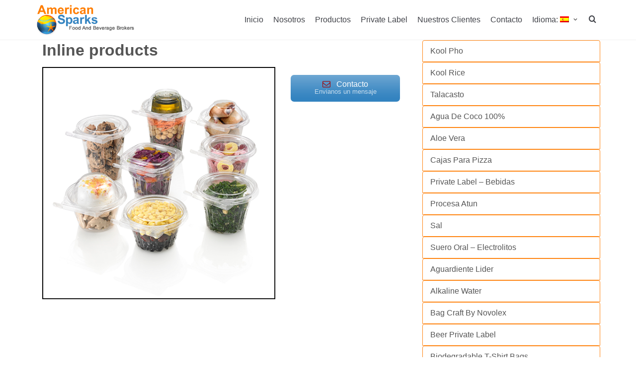

--- FILE ---
content_type: text/html; charset=UTF-8
request_url: https://americansparks.net/es/productos/inline-products-3-2-7/
body_size: 6561
content:
<!DOCTYPE html><html lang="es"><head><meta charset="UTF-8"><meta name="viewport" content="width=device-width, initial-scale=1, minimum-scale=1"><link rel="profile" href="https://gmpg.org/xfn/11">  <script async src="https://www.googletagmanager.com/gtag/js?id=G-YYSBWTS8WF"></script> <script>window.dataLayer = window.dataLayer || [];
  function gtag(){dataLayer.push(arguments);}
  gtag('js', new Date());

  gtag('config', 'G-YYSBWTS8WF');</script> <meta name='keywords' content='Marca privada, Bebidas, Beverage, Private label, Own brand, Branding, Sales, Leads, Alimentos, Fabrica de bebidas, Beverge production, Import, Export, Customs, Buyers, Chain buyers, Compradores, Compra de bebidas, Alimentos, Jugos, Bebidas energeticas, Energy drinks , Silver cans, Aluminium cans, Inline plastics, Vodka, Tequila, Ron, Rum, Tekila, Agave, Nectars, Juice, Pet bottles, Pet, Empaques, Food and service, Horeca, Cafeterias, Restaurante, Distribucion, Distribuidor, Distribuidores en USA, Food and beverage distribution, Bars, FDA permit, FDA number, Harmonized code, HS code, TLC, FTA, International broker, Broker, Representante, Representacion, Comercializacion, Walmart, Sams, Save a lot, Aldi, Winn dixie, Publix, Meijers, Merlodist, Corona, Cerveza, Agua, Alkalina, Alkaline, Vitamines, Snacks, Pasabocas, Botanas, Galletas, Bocadillos, Papas, Litro, Empacadora, Empaquetadora, Procesadora, Manufactura, Maquila, Makila, Factory, Beverage factory, Beverage company, Iberia foods, Goya foods, Ventas en amazon, Como vender online en USA, Ventas online, Agua evian, Vino, Valdivieso, Caballo loco, Fashion tv, Dashion vodka, Corralejo, Suero oral, Almond milk, Coco milk, Leche, Dulces, Duty free, Wholesale, Venta al por mayor, Cash and carry, Costco, Fresh market, Exito, Bravo, Ramos, Tres monjitas, Rubinstein , Rubenstain, Rubenstein, Blu energy, Bluemania energy drink, Isotonicas, Vitamine water, Sparkling water, Cocktail , Alcohol license, Maille, Coke, Sodas, Teas, Te, Sparkling tea, Natural flavors, Fructose, Azucar, Calorias, Marca privada, Marca propia, Main store, Center store, Shelf, Shelf stable, Shelf life, Pasteurized , Expiration date, Short expiration date, Productos , Products, Middle man, Intermediario, Representante, Vendedor, Negociador, Negocios internacionales, ' /><link media="all" href="https://americansparks.net/wp-content/cache/autoptimize/css/autoptimize_035d2f665ba5d55d0c0d7f0d4c283981.css" rel="stylesheet" /><title>Inline products &#8211; AmericanSparks.net</title><link rel="alternate" type="application/rss+xml" title="AmericanSparks.net &raquo; Feed" href="https://americansparks.net/es/feed/" /><link rel="alternate" type="application/rss+xml" title="AmericanSparks.net &raquo; Feed de los comentarios" href="https://americansparks.net/es/comments/feed/" /><link rel='stylesheet' id='neve-generated-style-css'  href='https://americansparks.net/wp-content/cache/autoptimize/css/autoptimize_single_5ce12d806344965e45541a5e8b79811e.css?ver=1610997714' type='text/css' media='all' /> <script type='text/javascript' src='https://americansparks.net/wp-includes/js/jquery/jquery.js?ver=1.12.4-wp'></script> <script type='text/javascript'>var rlArgs = {"script":"prettyphoto","selector":"lightbox","customEvents":"","activeGalleries":"1","animationSpeed":"normal","slideshow":"0","slideshowDelay":"5000","slideshowAutoplay":"0","opacity":"0.75","showTitle":"1","allowResize":"1","allowExpand":"1","width":"1080","height":"720","separator":"\/","theme":"pp_default","horizontalPadding":"20","hideFlash":"0","wmode":"opaque","videoAutoplay":"0","modal":"0","deeplinking":"0","overlayGallery":"1","keyboardShortcuts":"1","social":"0","woocommerce_gallery":"0","ajaxurl":"https:\/\/americansparks.net\/wp-admin\/admin-ajax.php","nonce":"730d5a8b9d"};</script> <script type='text/javascript'>var NeveProperties = {"ajaxurl":"https:\/\/americansparks.net\/wp-admin\/admin-ajax.php","nonce":"c8c0e0148a"};</script> <link rel='https://api.w.org/' href='https://americansparks.net/es/wp-json/' /><link rel="EditURI" type="application/rsd+xml" title="RSD" href="https://americansparks.net/xmlrpc.php?rsd" /><link rel="wlwmanifest" type="application/wlwmanifest+xml" href="https://americansparks.net/wp-includes/wlwmanifest.xml" /><link rel='prev' title='Inline products' href='https://americansparks.net/es/productos/inline-products-3-2-6/' /><link rel='next' title='Inline Plastics' href='https://americansparks.net/es/productos/inline-products-3-2-7-2/' /><meta name="generator" content="WordPress 5.4.2" /><link rel="canonical" href="https://americansparks.net/es/productos/inline-products-3-2-7/" /><link rel='shortlink' href='https://americansparks.net/es/?p=6153' /><link rel="alternate" type="application/json+oembed" href="https://americansparks.net/es/wp-json/oembed/1.0/embed?url=https%3A%2F%2Famericansparks.net%2Fes%2Fproductos%2Finline-products-3-2-7%2F" /><link rel="alternate" type="text/xml+oembed" href="https://americansparks.net/es/wp-json/oembed/1.0/embed?url=https%3A%2F%2Famericansparks.net%2Fes%2Fproductos%2Finline-products-3-2-7%2F&#038;format=xml" /> <script type="text/javascript">(function () {
                window.lae_fs = {can_use_premium_code: false};
            })();</script> <meta name="generator" content="qTranslate-X 3.4.6.8" /><link rel="apple-touch-icon" sizes="72x72" href="/wp-content/uploads/fbrfg/apple-touch-icon.png"><link rel="icon" type="image/png" sizes="32x32" href="/wp-content/uploads/fbrfg/favicon-32x32.png"><link rel="icon" type="image/png" sizes="16x16" href="/wp-content/uploads/fbrfg/favicon-16x16.png"><link rel="manifest" href="/wp-content/uploads/fbrfg/manifest.json"><link rel="mask-icon" href="/wp-content/uploads/fbrfg/safari-pinned-tab.svg" color="#5bbad5"><link rel="shortcut icon" href="/wp-content/uploads/fbrfg/favicon.ico"><meta name="msapplication-config" content="/wp-content/uploads/fbrfg/browserconfig.xml"><meta name="theme-color" content="#ffffff"><link hreflang="x-default" href="https://americansparks.net/products/inline-products-3-2-7/" rel="alternate" /><link hreflang="es" href="https://americansparks.net/es/productos/inline-products-3-2-7/" rel="alternate" /><link hreflang="en" href="https://americansparks.net/products/inline-products-3-2-7/" rel="alternate" />  <script>(function(i,s,o,g,r,a,m){i['GoogleAnalyticsObject']=r;i[r]=i[r]||function(){
	(i[r].q=i[r].q||[]).push(arguments)},i[r].l=1*new Date();a=s.createElement(o),
	m=s.getElementsByTagName(o)[0];a.async=1;a.src=g;m.parentNode.insertBefore(a,m)
})(window,document,'script','https://www.google-analytics.com/analytics.js','ga');
  ga('create', 'UA-39609383-6', 'auto');
  ga('send', 'pageview');</script> </head><body data-rsssl=1 class="productos-template-default single single-productos postid-6153 wp-custom-logo nv-sidebar-full-width elementor-default elementor-kit-5998 es"><div class="wrapper"><header class="header" role="banner"> <a class="neve-skip-link show-on-focus" href="#content"
 tabindex="0">Saltar al contenido</a><nav class="nv-navbar"  role="navigation"><div class="container"><div class="row"><div class="col-md-12 nv-nav-wrap nav-left"><div class="nv-nav-header"><div class="site-logo"> <a class="brand" href="https://americansparks.net/es/" title="AmericanSparks.net"> <noscript><img src="https://americansparks.net/wp-content/uploads/2016/04/logo.png" alt="AmericanSparks.net"></noscript><img class="lazyload" src='data:image/svg+xml,%3Csvg%20xmlns=%22http://www.w3.org/2000/svg%22%20viewBox=%220%200%20210%20140%22%3E%3C/svg%3E' data-src="https://americansparks.net/wp-content/uploads/2016/04/logo.png" alt="AmericanSparks.net"> </a></div><div class="navbar-toggle-wrapper"> <button class="navbar-toggle" 								aria-label="Menú de navegación" aria-expanded="false"> <span class="icon-bar"></span> <span class="icon-bar"></span> <span class="icon-bar"></span> <span class="screen-reader-text">Cambiar modo de navegación</span> </button> <span class="menu-item-nav-search responsive-nav-search " tabindex="0" aria-label="search"><a><span class="nv-icon nv-search"></span></a><div class="nv-nav-search"><div class="container close-container"><a class="button button-secondary close-responsive-search">Cerrar</a></div><form role="search" method="get" class="search-form" action="https://americansparks.net/es/"> <label> <span class="screen-reader-text">Buscar:</span> <input type="search" class="search-field" placeholder="Buscar &hellip;" value="" name="s" /> </label> <input type="submit" class="search-submit" value="Buscar" /></form></div></span></div></div><div role="navigation" aria-label="Menú principal"><ul id="nv-primary-navigation" class="menu"><li id="menu-item-5652" class="menu-item menu-item-type-post_type menu-item-object-page menu-item-home menu-item-5652"><a href="https://americansparks.net/es/">Inicio</a></li><li id="menu-item-23" class="menu-item menu-item-type-post_type menu-item-object-page menu-item-23"><a href="https://americansparks.net/es/nuestra-empresa/">Nosotros</a></li><li id="menu-item-6045" class="menu-item menu-item-type-post_type menu-item-object-page menu-item-6045"><a href="https://americansparks.net/es/productos3/">Productos</a></li><li id="menu-item-6102" class="menu-item menu-item-type-post_type menu-item-object-page menu-item-6102"><a href="https://americansparks.net/es/private-label/">Private Label</a></li><li id="menu-item-118" class="menu-item menu-item-type-post_type menu-item-object-page menu-item-118"><a href="https://americansparks.net/es/nuestros-clientes/">Nuestros Clientes</a></li><li id="menu-item-21" class="menu-item menu-item-type-post_type menu-item-object-page menu-item-21"><a href="https://americansparks.net/es/contacto/">Contacto</a></li><li id="menu-item-27" class="qtranxs-lang-menu qtranxs-lang-menu-es menu-item menu-item-type-custom menu-item-object-custom current-menu-parent menu-item-has-children menu-item-27"><a title="Español" href="#"><span class="menu-item-title-wrap">Idioma:&nbsp;<noscript><img src="https://americansparks.net/wp-content/plugins/qtranslate-x/flags/es.png" alt="Español" /></noscript><img class="lazyload" src='data:image/svg+xml,%3Csvg%20xmlns=%22http://www.w3.org/2000/svg%22%20viewBox=%220%200%20210%20140%22%3E%3C/svg%3E' data-src="https://americansparks.net/wp-content/plugins/qtranslate-x/flags/es.png" alt="Español" /></span><div class="caret-wrap 7"><span class="caret"></span></div></a><ul class="sub-menu"><li id="menu-item-6103" class="qtranxs-lang-menu-item qtranxs-lang-menu-item-es menu-item menu-item-type-custom menu-item-object-custom current-menu-item menu-item-6103"><a title="Español" href="https://americansparks.net/es/productos/inline-products-3-2-7/" aria-current="page"><noscript><img src="https://americansparks.net/wp-content/plugins/qtranslate-x/flags/es.png" alt="Español" /></noscript><img class="lazyload" src='data:image/svg+xml,%3Csvg%20xmlns=%22http://www.w3.org/2000/svg%22%20viewBox=%220%200%20210%20140%22%3E%3C/svg%3E' data-src="https://americansparks.net/wp-content/plugins/qtranslate-x/flags/es.png" alt="Español" />&nbsp;Español</a></li><li id="menu-item-6104" class="qtranxs-lang-menu-item qtranxs-lang-menu-item-en menu-item menu-item-type-custom menu-item-object-custom menu-item-6104"><a title="English" href="https://americansparks.net/en/products/inline-products-3-2-7/"><noscript><img src="https://americansparks.net/wp-content/plugins/qtranslate-x/flags/us.png" alt="English" /></noscript><img class="lazyload" src='data:image/svg+xml,%3Csvg%20xmlns=%22http://www.w3.org/2000/svg%22%20viewBox=%220%200%20210%20140%22%3E%3C/svg%3E' data-src="https://americansparks.net/wp-content/plugins/qtranslate-x/flags/us.png" alt="English" />&nbsp;English</a></li></ul></li><li class="menu-item-nav-search" tabindex="0" aria-label="search"><a><span class="nv-icon nv-search"></span></a><div class="nv-nav-search"><form role="search" method="get" class="search-form" action="https://americansparks.net/es/"> <label> <span class="screen-reader-text">Buscar:</span> <input type="search" class="search-field" placeholder="Buscar &hellip;" value="" name="s" /> </label> <input type="submit" class="search-submit" value="Buscar" /></form></div></li></ul></div></div></div></div></nav></header><main id="content" class="neve-main" role="main"><div class="container single-post-container"><div class="row productoSolo"><div class="col-xs-12 col-sm-12 col-md-8"><article id="post-6153"
 class="nv-single-post-wrap col post-6153 productos type-productos status-publish has-post-thumbnail hentry category-packaging"><h1 class="entry-title"><a href="https://americansparks.net/es/productos/inline-products-3-2-7/" rel="bookmark">Inline products</a></h1><div class="row"><div class="col-sm-6 col-md-8 col-xs-12 center"><noscript><img width="500" height="500" src="https://americansparks.net/wp-content/uploads/2021/01/web2.png" class="attachment-post-thumbnail size-post-thumbnail wp-post-image" alt="" srcset="https://americansparks.net/wp-content/uploads/2021/01/web2.png 500w, https://americansparks.net/wp-content/uploads/2021/01/web2-300x300.png 300w, https://americansparks.net/wp-content/uploads/2021/01/web2-150x150.png 150w" sizes="(max-width: 500px) 100vw, 500px" /></noscript><img width="500" height="500" src='data:image/svg+xml,%3Csvg%20xmlns=%22http://www.w3.org/2000/svg%22%20viewBox=%220%200%20500%20500%22%3E%3C/svg%3E' data-src="https://americansparks.net/wp-content/uploads/2021/01/web2.png" class="lazyload attachment-post-thumbnail size-post-thumbnail wp-post-image" alt="" data-srcset="https://americansparks.net/wp-content/uploads/2021/01/web2.png 500w, https://americansparks.net/wp-content/uploads/2021/01/web2-300x300.png 300w, https://americansparks.net/wp-content/uploads/2021/01/web2-150x150.png 150w" data-sizes="(max-width: 500px) 100vw, 500px" /></div><div class="col-sm-6 col-md-4 col-xs-12"><div class="su-lightbox-content su-u-trim " id="formContact" style="display:none;width:auto;min-width:none;max-width:600px;margin-top:40px;margin-bottom:40px;padding:40px;background:#FFFFFF;color:#333333;box-shadow:0px 0px 15px #333333;text-align:center"><div role="form" class="wpcf7" id="wpcf7-f7-p6153-o1" lang="es-ES" dir="ltr"><div class="screen-reader-response"><p role="status" aria-live="polite" aria-atomic="true"></p><ul></ul></div><form action="/es/productos/inline-products-3-2-7/#wpcf7-f7-p6153-o1" method="post" class="wpcf7-form init" novalidate="novalidate" data-status="init"><div style="display: none;"> <input type="hidden" name="_wpcf7" value="7" /> <input type="hidden" name="_wpcf7_version" value="5.3.1" /> <input type="hidden" name="_wpcf7_locale" value="es_ES" /> <input type="hidden" name="_wpcf7_unit_tag" value="wpcf7-f7-p6153-o1" /> <input type="hidden" name="_wpcf7_container_post" value="6153" /> <input type="hidden" name="_wpcf7_posted_data_hash" value="" /></div><p>Nombre*<br /> <span class="wpcf7-form-control-wrap your-name"><input type="text" name="your-name" value="" size="40" class="wpcf7-form-control wpcf7-text wpcf7-validates-as-required" aria-required="true" aria-invalid="false" /></span></p><p>País*<br /> <span class="wpcf7-form-control-wrap your-country"><input type="text" name="your-country" value="" size="40" class="wpcf7-form-control wpcf7-text wpcf7-validates-as-required" aria-required="true" aria-invalid="false" /></span></p><p>Ciudad*<br /> <span class="wpcf7-form-control-wrap your-city"><input type="text" name="your-city" value="" size="40" class="wpcf7-form-control wpcf7-text wpcf7-validates-as-required" aria-required="true" aria-invalid="false" /></span></p><p>Phone*<br /> <span class="wpcf7-form-control-wrap your-phone"><input type="text" name="your-phone" value="" size="40" class="wpcf7-form-control wpcf7-text wpcf7-validates-as-required" aria-required="true" aria-invalid="false" /></span></p><p>Email*<br /> <span class="wpcf7-form-control-wrap your-email"><input type="email" name="your-email" value="" size="40" class="wpcf7-form-control wpcf7-text wpcf7-email wpcf7-validates-as-required wpcf7-validates-as-email" aria-required="true" aria-invalid="false" /></span></p><p>Empresa<br /> <span class="wpcf7-form-control-wrap your-company"><input type="text" name="your-company" value="" size="40" class="wpcf7-form-control wpcf7-text" aria-invalid="false" /></span></p><p>Mensaje<br /> <span class="wpcf7-form-control-wrap your-message"><textarea name="your-message" cols="40" rows="10" class="wpcf7-form-control wpcf7-textarea" aria-invalid="false"></textarea></span></p><p><input type="submit" value="Enviar" class="wpcf7-form-control wpcf7-submit" /></p><p><span class="wpcf7-form-control-wrap dynamic-title"><input type="hidden" name="dynamic-title" value="Inline products" size="40" class="wpcf7-form-control wpcf7dtx-dynamictext wpcf7-dynamichidden" aria-invalid="false" /></span><br /> <span class="wpcf7-form-control-wrap dynamic-url"><input type="hidden" name="dynamic-url" value="https://americansparks.net:443/es/productos/inline-products-3-2-7/" size="40" class="wpcf7-form-control wpcf7dtx-dynamictext wpcf7-dynamichidden" aria-invalid="false" /></span><br /> <span class="wpcf7-form-control-wrap dynamic-ref"><input type="hidden" name="dynamic-ref" value="" size="40" class="wpcf7-form-control wpcf7dtx-dynamictext wpcf7-dynamichidden" aria-invalid="false" /></span></p><div class="wpcf7-response-output" aria-hidden="true"></div></form></div></div><span class="su-lightbox" data-mfp-src="#formContact" data-mfp-type="inline" data-mobile="yes"><div class="su-button-center"><a href="#" class="su-button su-button-style-soft su-button-wide" style="color:#fff;background-color:#3383C0;border-color:#29699a;border-radius:7px;-moz-border-radius:7px;-webkit-border-radius:7px" target="_self"><span style="color:#fff;padding:7px 20px;font-size:16px;line-height:24px;border-color:#71a9d3;border-radius:7px;-moz-border-radius:7px;-webkit-border-radius:7px;text-shadow:none;-moz-text-shadow:none;-webkit-text-shadow:none"><i class="sui sui-envelope-o" style="font-size:16px;color:#a10000"></i> Contacto<small style="padding-bottom:7px;color:#fff">Envianos un mensaje</small></span></a></div></span></div></div><div class="row"><div class="col"></div></div></article></div><div class="col-xs-12 col-sm-6 col-md-4"><ul class="nav nav-tabs nav-stacked"><li> <a href="https://americansparks.net/es/productos/kool-pho/">kool pho</a></li><li> <a href="https://americansparks.net/es/productos/kool-rice/">kool rice</a></li><li> <a href="https://americansparks.net/es/productos/talacasto/">talacasto</a></li><li> <a href="https://americansparks.net/es/productos/agua-de-coco-100/">agua de coco 100%</a></li><li> <a href="https://americansparks.net/es/productos/aloe-vera-juice/">aloe vera</a></li><li> <a href="https://americansparks.net/es/productos/cajas-para-pizza/">cajas para pizza</a></li><li> <a href="https://americansparks.net/es/productos/private-label/">private label &#8211; bebidas</a></li><li> <a href="https://americansparks.net/es/productos/procesa-atun/">procesa atun</a></li><li> <a href="https://americansparks.net/es/productos/salt/">sal</a></li><li> <a href="https://americansparks.net/es/productos/oka-electrolytes/">suero oral &#8211; electrolitos</a></li><li> <a href="https://americansparks.net/es/productos/aguardiente-lider/">aguardiente lider</a></li><li> <a href="https://americansparks.net/es/productos/alkaline-water/">alkaline water</a></li><li> <a href="https://americansparks.net/es/productos/bag-craft-by-novolex/">bag craft by novolex</a></li><li> <a href="https://americansparks.net/es/productos/beer-for-private-label/">beer private label</a></li><li> <a href="https://americansparks.net/es/productos/biodegradable-t-shirt-bags/">biodegradable t-shirt bags</a></li><li> <a href="https://americansparks.net/es/productos/biodegradable-trash-bags/">biodegradable trash bags</a></li><li> <a href="https://americansparks.net/es/productos/breaking-good-plant-based-burger/">breaking good plant based burger</a></li><li> <a href="https://americansparks.net/es/productos/coco-milk/">coco milk</a></li><li> <a href="https://americansparks.net/es/productos/electrolyte/">electrolyte</a></li><li> <a href="https://americansparks.net/es/productos/energy-drink-for-private-label/">energy drink for private label</a></li><li> <a href="https://americansparks.net/es/productos/f-vodka/">f vodka</a></li><li> <a href="https://americansparks.net/es/productos/vodka-fashion/">f. vodka fashion</a></li><li> <a href="https://americansparks.net/es/productos/okafe/">iced coffee</a></li><li> <a href="https://americansparks.net/es/productos/inline-products-3-2-7-2/">inline plastics</a></li><li> <a href="https://americansparks.net/es/productos/inline-products-3/">inline products</a></li><li> <a href="https://americansparks.net/es/productos/inline-products-3-2/">inline products</a></li><li> <a href="https://americansparks.net/es/productos/inline-products-3-2-3/">inline products</a></li><li> <a href="https://americansparks.net/es/productos/inline-products-3-2-2/">inline products</a></li><li> <a href="https://americansparks.net/es/productos/inline-products-3-2-4/">inline products</a></li><li> <a href="https://americansparks.net/es/productos/inline-products-3-2-5/">inline products</a></li><li> <a href="https://americansparks.net/es/productos/inline-products-3-2-6/">inline products</a></li><li> <a href="https://americansparks.net/es/productos/inline-products-3-2-7/">inline products</a></li><li> <a href="https://americansparks.net/es/productos/katankura/">katankura</a></li><li> <a href="https://americansparks.net/es/productos/trio/">katankura</a></li><li> <a href="https://americansparks.net/es/productos/monterojo/">monterojo</a></li><li> <a href="https://americansparks.net/es/productos/nectar-juice/">nectar &#8211; juice</a></li><li> <a href="https://americansparks.net/es/productos/penotti/">nusco</a></li><li> <a href="https://americansparks.net/es/productos/pet-treats/">pet treats</a></li><li> <a href="https://americansparks.net/es/productos/private-label-snacks/">private label &#8211; snacks</a></li><li> <a href="https://americansparks.net/es/productos/private-label-chips/">private label chips</a></li><li> <a href="https://americansparks.net/es/productos/prosecco/">prosecco</a></li><li> <a href="https://americansparks.net/es/productos/ron-prohibido/">ron prohibido</a></li><li> <a href="https://americansparks.net/es/productos/sparkling-water/">sparkling water</a></li><li> <a href="https://americansparks.net/es/productos/tequila-corralejo/">tequila corralejo</a></li><li> <a href="https://americansparks.net/es/productos/tequila-los-arangos/">tequila los arangos</a></li><li> <a href="https://americansparks.net/es/productos/valdivieso/">valdivieso</a></li><li> <a href="https://americansparks.net/es/productos/valdivieso-2/">valdivieso</a></li><li> <a href="https://americansparks.net/es/productos/vinos-valdivieso/">vinos valdivieso</a></li></ul></div></div></div></main><footer role="contentinfo"><div class="footer-content-wrap"><div class="container"><div class="row nv-footer-widgets"><div class="col-md-4"><div id="custom_html-3" class="widget_text widget widget_custom_html"><p class="widget-title">NUESTRAS OFICINAS</p><div class="textwidget custom-html-widget">175 SW 7th ST #1810<br/> Miami, Fl. 33130, USA</div></div></div><div class="col-md-4"><div id="custom_html-4" class="widget_text widget widget_custom_html"><p class="widget-title">LLAMANOS</p><div class="textwidget custom-html-widget">305-614-1190 / 305-614-1192<br/> Skype: americansparks</div></div></div><div class="col-md-4"><div id="custom_html-5" class="widget_text widget widget_custom_html"><p class="widget-title">CONTACTANOS</p><div class="textwidget custom-html-widget">Email: <a href="mailto:info@americansparks.net">info@americansparks.net</a> <br/> <a href="https://americansparks.net/en/contact/">Contact Form</a></div></div></div></div></div></div></footer></div> <noscript><style>.lazyload{display:none;}</style></noscript><script data-noptimize="1">window.lazySizesConfig=window.lazySizesConfig||{};window.lazySizesConfig.loadMode=1;</script><script async data-noptimize="1" src='https://americansparks.net/wp-content/plugins/autoptimize/classes/external/js/lazysizes.min.js?ao_version=2.8.0'></script> <script type='text/javascript'>var wpcf7 = {"apiSettings":{"root":"https:\/\/americansparks.net\/es\/wp-json\/contact-form-7\/v1","namespace":"contact-form-7\/v1"},"cached":"1"};</script> <script type='text/javascript'>var SUShortcodesL10n = {"noPreview":"Este shortocde no funciona con la vista previa. Por favor ins\u00e9rtalo en el editor de texto y visual\u00edzalo despu\u00e9s.","magnificPopup":{"close":"Cerrar (Esc)","loading":"Cargando...","prev":"Anterior (flecha izquierda)","next":"Siguiente (flecha derecha)","counter":"%curr% de %total%","error":"Fallo al cargar contenido.. <a href=\"0rl target=\"_blank\"><u>\/u><\/a>"}};</script> <script defer src="https://americansparks.net/wp-content/cache/autoptimize/js/autoptimize_c52b06bb934118b39f70c7e3d00ab078.js"></script></body></html><div style="opacity: 0; font-size: 0px; position: absolute; left: -9999px; pointer-events: none;" aria-hidden="true"></div><!-- Cache Enabler by KeyCDN @ 16.01.2026 10:15:35 (https html) -->

--- FILE ---
content_type: text/css
request_url: https://americansparks.net/wp-content/cache/autoptimize/css/autoptimize_single_5ce12d806344965e45541a5e8b79811e.css?ver=1610997714
body_size: 235
content:
a{color:#555}.nv-loader{border-color:#555}a:hover,a:focus{color:#ef7745}.nv-tags-list a{color:#0366d6}.nv-tags-list a{border-color:#0366d6}.button.button-primary,.button.button-primary:hover,button,input[type=button],.btn,input[type=submit],.nv-tags-list a:hover,#nv-primary-navigation li.button.button-primary>a,.menu li.button.button-primary>a,#nv-primary-navigation li.button.button-primary>a:hover,.menu li.button.button-primary>a:hover{background-color:#0366d6}body,.entry-title a,.entry-title a:hover,.entry-title a:focus{color:#555}#nv-primary-navigation a:hover,#nv-primary-navigation a:focus,#nv-primary-navigation li:hover>a,#nv-primary-navigation li:focus>a,#nv-primary-navigation li:hover>a>.caret-wrap .caret,#nv-primary-navigation li:focus>a>.caret-wrap .caret,#nv-primary-navigation .neve-mega-menu:hover>a:after,.menu-item-nav-search.responsive-nav-search>a:hover,.menu-item-nav-search.responsive-nav-search>a:focus,.menu-item-nav-cart.responsive-nav-cart>a:hover,.menu-item-nav-cart.responsive-nav-cart>a:focus,#nv-primary-navigation .current-menu-item>a{color:#0366d6}.navbar-toggle:hover .icon-bar{background-color:#0366d6}.has-white-background-color{background-color:#fff}.has-white-color{color:#fff}.has-black-background-color{background-color:#000}.has-black-color{color:#000}.has-neve-button-color-background-color{background-color:#0366d6}.has-neve-button-color-color{color:#0366d6}.has-neve-link-color-background-color{background-color:#555}.has-neve-link-color-color{color:#555}.has-neve-link-hover-color-background-color{background-color:#ef7745}.has-neve-link-hover-color-color{color:#ef7745}.has-neve-text-color-background-color{background-color:#555}.has-neve-text-color-color{color:#555}@media(min-width:960px){.caret-wrap{border-color:transparent}}

--- FILE ---
content_type: text/plain
request_url: https://www.google-analytics.com/j/collect?v=1&_v=j102&a=333925306&t=pageview&_s=1&dl=https%3A%2F%2Famericansparks.net%2Fes%2Fproductos%2Finline-products-3-2-7%2F&ul=en-us%40posix&dt=Inline%20products%20%E2%80%93%20AmericanSparks.net&sr=1280x720&vp=1280x720&_u=IADAAEABAAAAACAAI~&jid=1055259801&gjid=1880309945&cid=788657978.1768928185&tid=UA-39609383-6&_gid=1696771561.1768928185&_r=1&_slc=1&z=60033320
body_size: -568
content:
2,cG-1YJ3XNW21C